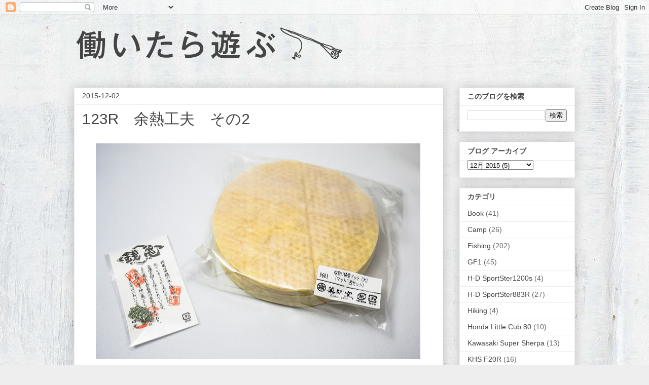

--- FILE ---
content_type: text/html; charset=UTF-8
request_url: https://amagoiwana77.blogspot.com/2015/12/123r2.html
body_size: 13615
content:
<!DOCTYPE html>
<html class='v2' dir='ltr' lang='ja'>
<head>
<link href='https://www.blogger.com/static/v1/widgets/335934321-css_bundle_v2.css' rel='stylesheet' type='text/css'/>
<meta content='width=1100' name='viewport'/>
<meta content='text/html; charset=UTF-8' http-equiv='Content-Type'/>
<meta content='blogger' name='generator'/>
<link href='https://amagoiwana77.blogspot.com/favicon.ico' rel='icon' type='image/x-icon'/>
<link href='http://amagoiwana77.blogspot.com/2015/12/123r2.html' rel='canonical'/>
<link rel="alternate" type="application/atom+xml" title="働いたら遊ぶ - Atom" href="https://amagoiwana77.blogspot.com/feeds/posts/default" />
<link rel="alternate" type="application/rss+xml" title="働いたら遊ぶ - RSS" href="https://amagoiwana77.blogspot.com/feeds/posts/default?alt=rss" />
<link rel="service.post" type="application/atom+xml" title="働いたら遊ぶ - Atom" href="https://www.blogger.com/feeds/8761633827215471105/posts/default" />

<link rel="alternate" type="application/atom+xml" title="働いたら遊ぶ - Atom" href="https://amagoiwana77.blogspot.com/feeds/5888286017418518467/comments/default" />
<!--Can't find substitution for tag [blog.ieCssRetrofitLinks]-->
<link href='https://blogger.googleusercontent.com/img/b/R29vZ2xl/AVvXsEiaSOOUrj3tj4L1kh5Cg8Vn5JgUEb8Bm1i_NDH5tPFTx-OuilXqEexTNwsW1AWyev2CjE_4WcF2-Jnm2LGi1iG9oXtIzq4Vl46cVLfekPTfvcvE1RRllGmmpM8-TdA1LpsH5CSm0gJYfn0/s640/_1020353.jpg' rel='image_src'/>
<meta content='http://amagoiwana77.blogspot.com/2015/12/123r2.html' property='og:url'/>
<meta content='123R　余熱工夫　その2' property='og:title'/>
<meta content='主にアウトドアに関するブログです。キャンプ・焚き火・フライフィッシング・バイクなどなど。' property='og:description'/>
<meta content='https://blogger.googleusercontent.com/img/b/R29vZ2xl/AVvXsEiaSOOUrj3tj4L1kh5Cg8Vn5JgUEb8Bm1i_NDH5tPFTx-OuilXqEexTNwsW1AWyev2CjE_4WcF2-Jnm2LGi1iG9oXtIzq4Vl46cVLfekPTfvcvE1RRllGmmpM8-TdA1LpsH5CSm0gJYfn0/w1200-h630-p-k-no-nu/_1020353.jpg' property='og:image'/>
<title>働いたら遊ぶ: 123R&#12288;余熱工夫&#12288;その2</title>
<style type='text/css'>@font-face{font-family:'Arimo';font-style:normal;font-weight:400;font-display:swap;src:url(//fonts.gstatic.com/s/arimo/v35/P5sMzZCDf9_T_10UxCFuj5-v6dg.woff2)format('woff2');unicode-range:U+0460-052F,U+1C80-1C8A,U+20B4,U+2DE0-2DFF,U+A640-A69F,U+FE2E-FE2F;}@font-face{font-family:'Arimo';font-style:normal;font-weight:400;font-display:swap;src:url(//fonts.gstatic.com/s/arimo/v35/P5sMzZCDf9_T_10dxCFuj5-v6dg.woff2)format('woff2');unicode-range:U+0301,U+0400-045F,U+0490-0491,U+04B0-04B1,U+2116;}@font-face{font-family:'Arimo';font-style:normal;font-weight:400;font-display:swap;src:url(//fonts.gstatic.com/s/arimo/v35/P5sMzZCDf9_T_10VxCFuj5-v6dg.woff2)format('woff2');unicode-range:U+1F00-1FFF;}@font-face{font-family:'Arimo';font-style:normal;font-weight:400;font-display:swap;src:url(//fonts.gstatic.com/s/arimo/v35/P5sMzZCDf9_T_10axCFuj5-v6dg.woff2)format('woff2');unicode-range:U+0370-0377,U+037A-037F,U+0384-038A,U+038C,U+038E-03A1,U+03A3-03FF;}@font-face{font-family:'Arimo';font-style:normal;font-weight:400;font-display:swap;src:url(//fonts.gstatic.com/s/arimo/v35/P5sMzZCDf9_T_10bxCFuj5-v6dg.woff2)format('woff2');unicode-range:U+0307-0308,U+0590-05FF,U+200C-2010,U+20AA,U+25CC,U+FB1D-FB4F;}@font-face{font-family:'Arimo';font-style:normal;font-weight:400;font-display:swap;src:url(//fonts.gstatic.com/s/arimo/v35/P5sMzZCDf9_T_10WxCFuj5-v6dg.woff2)format('woff2');unicode-range:U+0102-0103,U+0110-0111,U+0128-0129,U+0168-0169,U+01A0-01A1,U+01AF-01B0,U+0300-0301,U+0303-0304,U+0308-0309,U+0323,U+0329,U+1EA0-1EF9,U+20AB;}@font-face{font-family:'Arimo';font-style:normal;font-weight:400;font-display:swap;src:url(//fonts.gstatic.com/s/arimo/v35/P5sMzZCDf9_T_10XxCFuj5-v6dg.woff2)format('woff2');unicode-range:U+0100-02BA,U+02BD-02C5,U+02C7-02CC,U+02CE-02D7,U+02DD-02FF,U+0304,U+0308,U+0329,U+1D00-1DBF,U+1E00-1E9F,U+1EF2-1EFF,U+2020,U+20A0-20AB,U+20AD-20C0,U+2113,U+2C60-2C7F,U+A720-A7FF;}@font-face{font-family:'Arimo';font-style:normal;font-weight:400;font-display:swap;src:url(//fonts.gstatic.com/s/arimo/v35/P5sMzZCDf9_T_10ZxCFuj5-v.woff2)format('woff2');unicode-range:U+0000-00FF,U+0131,U+0152-0153,U+02BB-02BC,U+02C6,U+02DA,U+02DC,U+0304,U+0308,U+0329,U+2000-206F,U+20AC,U+2122,U+2191,U+2193,U+2212,U+2215,U+FEFF,U+FFFD;}@font-face{font-family:'Arimo';font-style:normal;font-weight:700;font-display:swap;src:url(//fonts.gstatic.com/s/arimo/v35/P5sMzZCDf9_T_10UxCFuj5-v6dg.woff2)format('woff2');unicode-range:U+0460-052F,U+1C80-1C8A,U+20B4,U+2DE0-2DFF,U+A640-A69F,U+FE2E-FE2F;}@font-face{font-family:'Arimo';font-style:normal;font-weight:700;font-display:swap;src:url(//fonts.gstatic.com/s/arimo/v35/P5sMzZCDf9_T_10dxCFuj5-v6dg.woff2)format('woff2');unicode-range:U+0301,U+0400-045F,U+0490-0491,U+04B0-04B1,U+2116;}@font-face{font-family:'Arimo';font-style:normal;font-weight:700;font-display:swap;src:url(//fonts.gstatic.com/s/arimo/v35/P5sMzZCDf9_T_10VxCFuj5-v6dg.woff2)format('woff2');unicode-range:U+1F00-1FFF;}@font-face{font-family:'Arimo';font-style:normal;font-weight:700;font-display:swap;src:url(//fonts.gstatic.com/s/arimo/v35/P5sMzZCDf9_T_10axCFuj5-v6dg.woff2)format('woff2');unicode-range:U+0370-0377,U+037A-037F,U+0384-038A,U+038C,U+038E-03A1,U+03A3-03FF;}@font-face{font-family:'Arimo';font-style:normal;font-weight:700;font-display:swap;src:url(//fonts.gstatic.com/s/arimo/v35/P5sMzZCDf9_T_10bxCFuj5-v6dg.woff2)format('woff2');unicode-range:U+0307-0308,U+0590-05FF,U+200C-2010,U+20AA,U+25CC,U+FB1D-FB4F;}@font-face{font-family:'Arimo';font-style:normal;font-weight:700;font-display:swap;src:url(//fonts.gstatic.com/s/arimo/v35/P5sMzZCDf9_T_10WxCFuj5-v6dg.woff2)format('woff2');unicode-range:U+0102-0103,U+0110-0111,U+0128-0129,U+0168-0169,U+01A0-01A1,U+01AF-01B0,U+0300-0301,U+0303-0304,U+0308-0309,U+0323,U+0329,U+1EA0-1EF9,U+20AB;}@font-face{font-family:'Arimo';font-style:normal;font-weight:700;font-display:swap;src:url(//fonts.gstatic.com/s/arimo/v35/P5sMzZCDf9_T_10XxCFuj5-v6dg.woff2)format('woff2');unicode-range:U+0100-02BA,U+02BD-02C5,U+02C7-02CC,U+02CE-02D7,U+02DD-02FF,U+0304,U+0308,U+0329,U+1D00-1DBF,U+1E00-1E9F,U+1EF2-1EFF,U+2020,U+20A0-20AB,U+20AD-20C0,U+2113,U+2C60-2C7F,U+A720-A7FF;}@font-face{font-family:'Arimo';font-style:normal;font-weight:700;font-display:swap;src:url(//fonts.gstatic.com/s/arimo/v35/P5sMzZCDf9_T_10ZxCFuj5-v.woff2)format('woff2');unicode-range:U+0000-00FF,U+0131,U+0152-0153,U+02BB-02BC,U+02C6,U+02DA,U+02DC,U+0304,U+0308,U+0329,U+2000-206F,U+20AC,U+2122,U+2191,U+2193,U+2212,U+2215,U+FEFF,U+FFFD;}</style>
<style id='page-skin-1' type='text/css'><!--
/*
-----------------------------------------------
Blogger Template Style
Name:     Awesome Inc.
Designer: Tina Chen
URL:      tinachen.org
----------------------------------------------- */
/* Content
----------------------------------------------- */
body {
font: normal normal 18px Arimo;
color: #444444;
background: #eeeeee url(//4.bp.blogspot.com/-3gJOwQLGngQ/VskmciVORSI/AAAAAAAAb_Q/SbQw2rkllBk/s0-r/199.jpg) repeat scroll top center;
}
html body .content-outer {
min-width: 0;
max-width: 100%;
width: 100%;
}
a:link {
text-decoration: none;
color: #46959c;
}
a:visited {
text-decoration: none;
color: #777777;
}
a:hover {
text-decoration: underline;
color: #37cd8c;
}
.body-fauxcolumn-outer .cap-top {
position: absolute;
z-index: 1;
height: 276px;
width: 100%;
background: transparent none repeat-x scroll top left;
_background-image: none;
}
/* Columns
----------------------------------------------- */
.content-inner {
padding: 0;
}
.header-inner .section {
margin: 0 16px;
}
.tabs-inner .section {
margin: 0 16px;
}
.main-inner {
padding-top: 30px;
}
.main-inner .column-center-inner,
.main-inner .column-left-inner,
.main-inner .column-right-inner {
padding: 0 5px;
}
*+html body .main-inner .column-center-inner {
margin-top: -30px;
}
#layout .main-inner .column-center-inner {
margin-top: 0;
}
/* Header
----------------------------------------------- */
.header-outer {
margin: 0 0 0 0;
background: transparent none repeat scroll 0 0;
}
.Header h1 {
font: normal bold 40px Arimo;
color: #444444;
text-shadow: 0 0 -1px #000000;
}
.Header h1 a {
color: #444444;
}
.Header .description {
font: normal normal 14px Arial, Tahoma, Helvetica, FreeSans, sans-serif;
color: #444444;
}
.header-inner .Header .titlewrapper,
.header-inner .Header .descriptionwrapper {
padding-left: 0;
padding-right: 0;
margin-bottom: 0;
}
.header-inner .Header .titlewrapper {
padding-top: 22px;
}
/* Tabs
----------------------------------------------- */
.tabs-outer {
overflow: hidden;
position: relative;
background: #eeeeee url(//www.blogblog.com/1kt/awesomeinc/tabs_gradient_light.png) repeat scroll 0 0;
}
#layout .tabs-outer {
overflow: visible;
}
.tabs-cap-top, .tabs-cap-bottom {
position: absolute;
width: 100%;
border-top: 1px solid #999999;
}
.tabs-cap-bottom {
bottom: 0;
}
.tabs-inner .widget li a {
display: inline-block;
margin: 0;
padding: .6em 1.5em;
font: normal bold 14px Arial, Tahoma, Helvetica, FreeSans, sans-serif;
color: #444444;
border-top: 1px solid #999999;
border-bottom: 1px solid #999999;
border-left: 1px solid #999999;
height: 16px;
line-height: 16px;
}
.tabs-inner .widget li:last-child a {
border-right: 1px solid #999999;
}
.tabs-inner .widget li.selected a, .tabs-inner .widget li a:hover {
background: #666666 url(//www.blogblog.com/1kt/awesomeinc/tabs_gradient_light.png) repeat-x scroll 0 -100px;
color: #ffffff;
}
/* Headings
----------------------------------------------- */
h2 {
font: normal bold 14px Arial, Tahoma, Helvetica, FreeSans, sans-serif;
color: #444444;
}
/* Widgets
----------------------------------------------- */
.main-inner .section {
margin: 0 27px;
padding: 0;
}
.main-inner .column-left-outer,
.main-inner .column-right-outer {
margin-top: 0;
}
#layout .main-inner .column-left-outer,
#layout .main-inner .column-right-outer {
margin-top: 0;
}
.main-inner .column-left-inner,
.main-inner .column-right-inner {
background: transparent none repeat 0 0;
-moz-box-shadow: 0 0 0 rgba(0, 0, 0, .2);
-webkit-box-shadow: 0 0 0 rgba(0, 0, 0, .2);
-goog-ms-box-shadow: 0 0 0 rgba(0, 0, 0, .2);
box-shadow: 0 0 0 rgba(0, 0, 0, .2);
-moz-border-radius: 0;
-webkit-border-radius: 0;
-goog-ms-border-radius: 0;
border-radius: 0;
}
#layout .main-inner .column-left-inner,
#layout .main-inner .column-right-inner {
margin-top: 0;
}
.sidebar .widget {
font: normal normal 14px Arial, Tahoma, Helvetica, FreeSans, sans-serif;
color: #444444;
}
.sidebar .widget a:link {
color: #444444;
}
.sidebar .widget a:visited {
color: #999999;
}
.sidebar .widget a:hover {
color: #444444;
}
.sidebar .widget h2 {
text-shadow: 0 0 -1px #000000;
}
.main-inner .widget {
background-color: #ffffff;
border: 1px solid #eeeeee;
padding: 0 15px 15px;
margin: 20px -16px;
-moz-box-shadow: 0 0 20px rgba(0, 0, 0, .2);
-webkit-box-shadow: 0 0 20px rgba(0, 0, 0, .2);
-goog-ms-box-shadow: 0 0 20px rgba(0, 0, 0, .2);
box-shadow: 0 0 20px rgba(0, 0, 0, .2);
-moz-border-radius: 0;
-webkit-border-radius: 0;
-goog-ms-border-radius: 0;
border-radius: 0;
}
.main-inner .widget h2 {
margin: 0 -15px;
padding: .6em 15px .5em;
border-bottom: 1px solid transparent;
}
.footer-inner .widget h2 {
padding: 0 0 .4em;
border-bottom: 1px solid transparent;
}
.main-inner .widget h2 + div, .footer-inner .widget h2 + div {
border-top: 1px solid #eeeeee;
padding-top: 8px;
}
.main-inner .widget .widget-content {
margin: 0 -15px;
padding: 7px 15px 0;
}
.main-inner .widget ul, .main-inner .widget #ArchiveList ul.flat {
margin: -8px -15px 0;
padding: 0;
list-style: none;
}
.main-inner .widget #ArchiveList {
margin: -8px 0 0;
}
.main-inner .widget ul li, .main-inner .widget #ArchiveList ul.flat li {
padding: .5em 15px;
text-indent: 0;
color: #666666;
border-top: 1px solid #eeeeee;
border-bottom: 1px solid transparent;
}
.main-inner .widget #ArchiveList ul li {
padding-top: .25em;
padding-bottom: .25em;
}
.main-inner .widget ul li:first-child, .main-inner .widget #ArchiveList ul.flat li:first-child {
border-top: none;
}
.main-inner .widget ul li:last-child, .main-inner .widget #ArchiveList ul.flat li:last-child {
border-bottom: none;
}
.post-body {
position: relative;
}
.main-inner .widget .post-body ul {
padding: 0 2.5em;
margin: .5em 0;
list-style: disc;
}
.main-inner .widget .post-body ul li {
padding: 0.25em 0;
margin-bottom: .25em;
color: #444444;
border: none;
}
.footer-inner .widget ul {
padding: 0;
list-style: none;
}
.widget .zippy {
color: #666666;
}
/* Posts
----------------------------------------------- */
body .main-inner .Blog {
padding: 0;
margin-bottom: 1em;
background-color: transparent;
border: none;
-moz-box-shadow: 0 0 0 rgba(0, 0, 0, 0);
-webkit-box-shadow: 0 0 0 rgba(0, 0, 0, 0);
-goog-ms-box-shadow: 0 0 0 rgba(0, 0, 0, 0);
box-shadow: 0 0 0 rgba(0, 0, 0, 0);
}
.main-inner .section:last-child .Blog:last-child {
padding: 0;
margin-bottom: 1em;
}
.main-inner .widget h2.date-header {
margin: 0 -15px 1px;
padding: 0 0 0 0;
font: normal normal 14px Arial, Tahoma, Helvetica, FreeSans, sans-serif;
color: #444444;
background: transparent none no-repeat scroll top left;
border-top: 0 solid #eeeeee;
border-bottom: 1px solid transparent;
-moz-border-radius-topleft: 0;
-moz-border-radius-topright: 0;
-webkit-border-top-left-radius: 0;
-webkit-border-top-right-radius: 0;
border-top-left-radius: 0;
border-top-right-radius: 0;
position: static;
bottom: 100%;
right: 15px;
text-shadow: 0 0 -1px #000000;
}
.main-inner .widget h2.date-header span {
font: normal normal 14px Arial, Tahoma, Helvetica, FreeSans, sans-serif;
display: block;
padding: .5em 15px;
border-left: 0 solid #eeeeee;
border-right: 0 solid #eeeeee;
}
.date-outer {
position: relative;
margin: 30px 0 20px;
padding: 0 15px;
background-color: #ffffff;
border: 1px solid #eeeeee;
-moz-box-shadow: 0 0 20px rgba(0, 0, 0, .2);
-webkit-box-shadow: 0 0 20px rgba(0, 0, 0, .2);
-goog-ms-box-shadow: 0 0 20px rgba(0, 0, 0, .2);
box-shadow: 0 0 20px rgba(0, 0, 0, .2);
-moz-border-radius: 0;
-webkit-border-radius: 0;
-goog-ms-border-radius: 0;
border-radius: 0;
}
.date-outer:first-child {
margin-top: 0;
}
.date-outer:last-child {
margin-bottom: 20px;
-moz-border-radius-bottomleft: 0;
-moz-border-radius-bottomright: 0;
-webkit-border-bottom-left-radius: 0;
-webkit-border-bottom-right-radius: 0;
-goog-ms-border-bottom-left-radius: 0;
-goog-ms-border-bottom-right-radius: 0;
border-bottom-left-radius: 0;
border-bottom-right-radius: 0;
}
.date-posts {
margin: 0 -15px;
padding: 0 15px;
clear: both;
}
.post-outer, .inline-ad {
border-top: 1px solid #eeeeee;
margin: 0 -15px;
padding: 15px 15px;
}
.post-outer {
padding-bottom: 10px;
}
.post-outer:first-child {
padding-top: 0;
border-top: none;
}
.post-outer:last-child, .inline-ad:last-child {
border-bottom: none;
}
.post-body {
position: relative;
}
.post-body img {
padding: 8px;
background: transparent;
border: 1px solid transparent;
-moz-box-shadow: 0 0 0 rgba(0, 0, 0, .2);
-webkit-box-shadow: 0 0 0 rgba(0, 0, 0, .2);
box-shadow: 0 0 0 rgba(0, 0, 0, .2);
-moz-border-radius: 0;
-webkit-border-radius: 0;
border-radius: 0;
}
h3.post-title, h4 {
font: normal normal 30px Arimo;
color: #444444;
}
h3.post-title a {
font: normal normal 30px Arimo;
color: #444444;
}
h3.post-title a:hover {
color: #37cd8c;
text-decoration: underline;
}
.post-header {
margin: 0 0 1em;
}
.post-body {
line-height: 1.4;
}
.post-outer h2 {
color: #444444;
}
.post-footer {
margin: 1.5em 0 0;
}
#blog-pager {
padding: 15px;
font-size: 120%;
background-color: #ffffff;
border: 1px solid #eeeeee;
-moz-box-shadow: 0 0 20px rgba(0, 0, 0, .2);
-webkit-box-shadow: 0 0 20px rgba(0, 0, 0, .2);
-goog-ms-box-shadow: 0 0 20px rgba(0, 0, 0, .2);
box-shadow: 0 0 20px rgba(0, 0, 0, .2);
-moz-border-radius: 0;
-webkit-border-radius: 0;
-goog-ms-border-radius: 0;
border-radius: 0;
-moz-border-radius-topleft: 0;
-moz-border-radius-topright: 0;
-webkit-border-top-left-radius: 0;
-webkit-border-top-right-radius: 0;
-goog-ms-border-top-left-radius: 0;
-goog-ms-border-top-right-radius: 0;
border-top-left-radius: 0;
border-top-right-radius-topright: 0;
margin-top: 1em;
}
.blog-feeds, .post-feeds {
margin: 1em 0;
text-align: center;
color: #444444;
}
.blog-feeds a, .post-feeds a {
color: #3778cd;
}
.blog-feeds a:visited, .post-feeds a:visited {
color: #4d469c;
}
.blog-feeds a:hover, .post-feeds a:hover {
color: #3778cd;
}
.post-outer .comments {
margin-top: 2em;
}
/* Comments
----------------------------------------------- */
.comments .comments-content .icon.blog-author {
background-repeat: no-repeat;
background-image: url([data-uri]);
}
.comments .comments-content .loadmore a {
border-top: 1px solid #999999;
border-bottom: 1px solid #999999;
}
.comments .continue {
border-top: 2px solid #999999;
}
/* Footer
----------------------------------------------- */
.footer-outer {
margin: -20px 0 -1px;
padding: 20px 0 0;
color: #444444;
overflow: hidden;
}
.footer-fauxborder-left {
border-top: 1px solid #eeeeee;
background: #ffffff none repeat scroll 0 0;
-moz-box-shadow: 0 0 20px rgba(0, 0, 0, .2);
-webkit-box-shadow: 0 0 20px rgba(0, 0, 0, .2);
-goog-ms-box-shadow: 0 0 20px rgba(0, 0, 0, .2);
box-shadow: 0 0 20px rgba(0, 0, 0, .2);
margin: 0 -20px;
}
/* Mobile
----------------------------------------------- */
body.mobile {
background-size: auto;
}
.mobile .body-fauxcolumn-outer {
background: transparent none repeat scroll top left;
}
*+html body.mobile .main-inner .column-center-inner {
margin-top: 0;
}
.mobile .main-inner .widget {
padding: 0 0 15px;
}
.mobile .main-inner .widget h2 + div,
.mobile .footer-inner .widget h2 + div {
border-top: none;
padding-top: 0;
}
.mobile .footer-inner .widget h2 {
padding: 0.5em 0;
border-bottom: none;
}
.mobile .main-inner .widget .widget-content {
margin: 0;
padding: 7px 0 0;
}
.mobile .main-inner .widget ul,
.mobile .main-inner .widget #ArchiveList ul.flat {
margin: 0 -15px 0;
}
.mobile .main-inner .widget h2.date-header {
right: 0;
}
.mobile .date-header span {
padding: 0.4em 0;
}
.mobile .date-outer:first-child {
margin-bottom: 0;
border: 1px solid #eeeeee;
-moz-border-radius-topleft: 0;
-moz-border-radius-topright: 0;
-webkit-border-top-left-radius: 0;
-webkit-border-top-right-radius: 0;
-goog-ms-border-top-left-radius: 0;
-goog-ms-border-top-right-radius: 0;
border-top-left-radius: 0;
border-top-right-radius: 0;
}
.mobile .date-outer {
border-color: #eeeeee;
border-width: 0 1px 1px;
}
.mobile .date-outer:last-child {
margin-bottom: 0;
}
.mobile .main-inner {
padding: 0;
}
.mobile .header-inner .section {
margin: 0;
}
.mobile .post-outer, .mobile .inline-ad {
padding: 5px 0;
}
.mobile .tabs-inner .section {
margin: 0 10px;
}
.mobile .main-inner .widget h2 {
margin: 0;
padding: 0;
}
.mobile .main-inner .widget h2.date-header span {
padding: 0;
}
.mobile .main-inner .widget .widget-content {
margin: 0;
padding: 7px 0 0;
}
.mobile #blog-pager {
border: 1px solid transparent;
background: #ffffff none repeat scroll 0 0;
}
.mobile .main-inner .column-left-inner,
.mobile .main-inner .column-right-inner {
background: transparent none repeat 0 0;
-moz-box-shadow: none;
-webkit-box-shadow: none;
-goog-ms-box-shadow: none;
box-shadow: none;
}
.mobile .date-posts {
margin: 0;
padding: 0;
}
.mobile .footer-fauxborder-left {
margin: 0;
border-top: inherit;
}
.mobile .main-inner .section:last-child .Blog:last-child {
margin-bottom: 0;
}
.mobile-index-contents {
color: #444444;
}
.mobile .mobile-link-button {
background: #46959c url(//www.blogblog.com/1kt/awesomeinc/tabs_gradient_light.png) repeat scroll 0 0;
}
.mobile-link-button a:link, .mobile-link-button a:visited {
color: #ffffff;
}
.mobile .tabs-inner .PageList .widget-content {
background: transparent;
border-top: 1px solid;
border-color: #999999;
color: #444444;
}
.mobile .tabs-inner .PageList .widget-content .pagelist-arrow {
border-left: 1px solid #999999;
}

--></style>
<style id='template-skin-1' type='text/css'><!--
body {
min-width: 1020px;
}
.content-outer, .content-fauxcolumn-outer, .region-inner {
min-width: 1020px;
max-width: 1020px;
_width: 1020px;
}
.main-inner .columns {
padding-left: 0px;
padding-right: 260px;
}
.main-inner .fauxcolumn-center-outer {
left: 0px;
right: 260px;
/* IE6 does not respect left and right together */
_width: expression(this.parentNode.offsetWidth -
parseInt("0px") -
parseInt("260px") + 'px');
}
.main-inner .fauxcolumn-left-outer {
width: 0px;
}
.main-inner .fauxcolumn-right-outer {
width: 260px;
}
.main-inner .column-left-outer {
width: 0px;
right: 100%;
margin-left: -0px;
}
.main-inner .column-right-outer {
width: 260px;
margin-right: -260px;
}
#layout {
min-width: 0;
}
#layout .content-outer {
min-width: 0;
width: 800px;
}
#layout .region-inner {
min-width: 0;
width: auto;
}
body#layout div.add_widget {
padding: 8px;
}
body#layout div.add_widget a {
margin-left: 32px;
}
--></style>
<style>
    body {background-image:url(\/\/4.bp.blogspot.com\/-3gJOwQLGngQ\/VskmciVORSI\/AAAAAAAAb_Q\/SbQw2rkllBk\/s0-r\/199.jpg);}
    
@media (max-width: 200px) { body {background-image:url(\/\/4.bp.blogspot.com\/-3gJOwQLGngQ\/VskmciVORSI\/AAAAAAAAb_Q\/SbQw2rkllBk\/w200\/199.jpg);}}
@media (max-width: 400px) and (min-width: 201px) { body {background-image:url(\/\/4.bp.blogspot.com\/-3gJOwQLGngQ\/VskmciVORSI\/AAAAAAAAb_Q\/SbQw2rkllBk\/w400\/199.jpg);}}
@media (max-width: 800px) and (min-width: 401px) { body {background-image:url(\/\/4.bp.blogspot.com\/-3gJOwQLGngQ\/VskmciVORSI\/AAAAAAAAb_Q\/SbQw2rkllBk\/w800\/199.jpg);}}
@media (max-width: 1200px) and (min-width: 801px) { body {background-image:url(\/\/4.bp.blogspot.com\/-3gJOwQLGngQ\/VskmciVORSI\/AAAAAAAAb_Q\/SbQw2rkllBk\/w1200\/199.jpg);}}
/* Last tag covers anything over one higher than the previous max-size cap. */
@media (min-width: 1201px) { body {background-image:url(\/\/4.bp.blogspot.com\/-3gJOwQLGngQ\/VskmciVORSI\/AAAAAAAAb_Q\/SbQw2rkllBk\/w1600\/199.jpg);}}
  </style>
<link href='https://www.blogger.com/dyn-css/authorization.css?targetBlogID=8761633827215471105&amp;zx=9d330948-9ac4-4684-a5a3-f6f365da9146' media='none' onload='if(media!=&#39;all&#39;)media=&#39;all&#39;' rel='stylesheet'/><noscript><link href='https://www.blogger.com/dyn-css/authorization.css?targetBlogID=8761633827215471105&amp;zx=9d330948-9ac4-4684-a5a3-f6f365da9146' rel='stylesheet'/></noscript>
<meta name='google-adsense-platform-account' content='ca-host-pub-1556223355139109'/>
<meta name='google-adsense-platform-domain' content='blogspot.com'/>

<!-- data-ad-client=ca-pub-5683760887711995 -->

</head>
<body class='loading variant-light'>
<div class='navbar section' id='navbar' name='Navbar'><div class='widget Navbar' data-version='1' id='Navbar1'><script type="text/javascript">
    function setAttributeOnload(object, attribute, val) {
      if(window.addEventListener) {
        window.addEventListener('load',
          function(){ object[attribute] = val; }, false);
      } else {
        window.attachEvent('onload', function(){ object[attribute] = val; });
      }
    }
  </script>
<div id="navbar-iframe-container"></div>
<script type="text/javascript" src="https://apis.google.com/js/platform.js"></script>
<script type="text/javascript">
      gapi.load("gapi.iframes:gapi.iframes.style.bubble", function() {
        if (gapi.iframes && gapi.iframes.getContext) {
          gapi.iframes.getContext().openChild({
              url: 'https://www.blogger.com/navbar/8761633827215471105?po\x3d5888286017418518467\x26origin\x3dhttps://amagoiwana77.blogspot.com',
              where: document.getElementById("navbar-iframe-container"),
              id: "navbar-iframe"
          });
        }
      });
    </script><script type="text/javascript">
(function() {
var script = document.createElement('script');
script.type = 'text/javascript';
script.src = '//pagead2.googlesyndication.com/pagead/js/google_top_exp.js';
var head = document.getElementsByTagName('head')[0];
if (head) {
head.appendChild(script);
}})();
</script>
</div></div>
<div class='body-fauxcolumns'>
<div class='fauxcolumn-outer body-fauxcolumn-outer'>
<div class='cap-top'>
<div class='cap-left'></div>
<div class='cap-right'></div>
</div>
<div class='fauxborder-left'>
<div class='fauxborder-right'></div>
<div class='fauxcolumn-inner'>
</div>
</div>
<div class='cap-bottom'>
<div class='cap-left'></div>
<div class='cap-right'></div>
</div>
</div>
</div>
<div class='content'>
<div class='content-fauxcolumns'>
<div class='fauxcolumn-outer content-fauxcolumn-outer'>
<div class='cap-top'>
<div class='cap-left'></div>
<div class='cap-right'></div>
</div>
<div class='fauxborder-left'>
<div class='fauxborder-right'></div>
<div class='fauxcolumn-inner'>
</div>
</div>
<div class='cap-bottom'>
<div class='cap-left'></div>
<div class='cap-right'></div>
</div>
</div>
</div>
<div class='content-outer'>
<div class='content-cap-top cap-top'>
<div class='cap-left'></div>
<div class='cap-right'></div>
</div>
<div class='fauxborder-left content-fauxborder-left'>
<div class='fauxborder-right content-fauxborder-right'></div>
<div class='content-inner'>
<header>
<div class='header-outer'>
<div class='header-cap-top cap-top'>
<div class='cap-left'></div>
<div class='cap-right'></div>
</div>
<div class='fauxborder-left header-fauxborder-left'>
<div class='fauxborder-right header-fauxborder-right'></div>
<div class='region-inner header-inner'>
<div class='header section' id='header' name='ヘッダー'><div class='widget Header' data-version='1' id='Header1'>
<div id='header-inner'>
<a href='https://amagoiwana77.blogspot.com/' style='display: block'>
<img alt='働いたら遊ぶ' height='113px; ' id='Header1_headerimg' src='https://blogger.googleusercontent.com/img/b/R29vZ2xl/AVvXsEgUygP0wWNNLmaMMwnwwDV5pV_qtdIW7PJLNFDiIv8nrCbNV9_dofCYeIYfAM8_1NHbU15C7FoU12tB18gbrzBuvAF411vceQSeYjrmIMlVN2SsSN1go-1bcZyLP1oqMdO3fGSe1nIl980/s1600-r/%25E3%2582%25BF%25E3%2582%25A4%25E3%2583%2588%25E3%2583%25AB.gif' style='display: block' width='530px; '/>
</a>
</div>
</div></div>
</div>
</div>
<div class='header-cap-bottom cap-bottom'>
<div class='cap-left'></div>
<div class='cap-right'></div>
</div>
</div>
</header>
<div class='tabs-outer'>
<div class='tabs-cap-top cap-top'>
<div class='cap-left'></div>
<div class='cap-right'></div>
</div>
<div class='fauxborder-left tabs-fauxborder-left'>
<div class='fauxborder-right tabs-fauxborder-right'></div>
<div class='region-inner tabs-inner'>
<div class='tabs no-items section' id='crosscol' name='Cross-Column'></div>
<div class='tabs no-items section' id='crosscol-overflow' name='Cross-Column 2'></div>
</div>
</div>
<div class='tabs-cap-bottom cap-bottom'>
<div class='cap-left'></div>
<div class='cap-right'></div>
</div>
</div>
<div class='main-outer'>
<div class='main-cap-top cap-top'>
<div class='cap-left'></div>
<div class='cap-right'></div>
</div>
<div class='fauxborder-left main-fauxborder-left'>
<div class='fauxborder-right main-fauxborder-right'></div>
<div class='region-inner main-inner'>
<div class='columns fauxcolumns'>
<div class='fauxcolumn-outer fauxcolumn-center-outer'>
<div class='cap-top'>
<div class='cap-left'></div>
<div class='cap-right'></div>
</div>
<div class='fauxborder-left'>
<div class='fauxborder-right'></div>
<div class='fauxcolumn-inner'>
</div>
</div>
<div class='cap-bottom'>
<div class='cap-left'></div>
<div class='cap-right'></div>
</div>
</div>
<div class='fauxcolumn-outer fauxcolumn-left-outer'>
<div class='cap-top'>
<div class='cap-left'></div>
<div class='cap-right'></div>
</div>
<div class='fauxborder-left'>
<div class='fauxborder-right'></div>
<div class='fauxcolumn-inner'>
</div>
</div>
<div class='cap-bottom'>
<div class='cap-left'></div>
<div class='cap-right'></div>
</div>
</div>
<div class='fauxcolumn-outer fauxcolumn-right-outer'>
<div class='cap-top'>
<div class='cap-left'></div>
<div class='cap-right'></div>
</div>
<div class='fauxborder-left'>
<div class='fauxborder-right'></div>
<div class='fauxcolumn-inner'>
</div>
</div>
<div class='cap-bottom'>
<div class='cap-left'></div>
<div class='cap-right'></div>
</div>
</div>
<!-- corrects IE6 width calculation -->
<div class='columns-inner'>
<div class='column-center-outer'>
<div class='column-center-inner'>
<div class='main section' id='main' name='メイン'><div class='widget Blog' data-version='1' id='Blog1'>
<div class='blog-posts hfeed'>

          <div class="date-outer">
        
<h2 class='date-header'><span>2015-12-02</span></h2>

          <div class="date-posts">
        
<div class='post-outer'>
<div class='post hentry uncustomized-post-template' itemprop='blogPost' itemscope='itemscope' itemtype='http://schema.org/BlogPosting'>
<meta content='https://blogger.googleusercontent.com/img/b/R29vZ2xl/AVvXsEiaSOOUrj3tj4L1kh5Cg8Vn5JgUEb8Bm1i_NDH5tPFTx-OuilXqEexTNwsW1AWyev2CjE_4WcF2-Jnm2LGi1iG9oXtIzq4Vl46cVLfekPTfvcvE1RRllGmmpM8-TdA1LpsH5CSm0gJYfn0/s640/_1020353.jpg' itemprop='image_url'/>
<meta content='8761633827215471105' itemprop='blogId'/>
<meta content='5888286017418518467' itemprop='postId'/>
<a name='5888286017418518467'></a>
<h3 class='post-title entry-title' itemprop='name'>
123R&#12288;余熱工夫&#12288;その2
</h3>
<div class='post-header'>
<div class='post-header-line-1'></div>
</div>
<div class='post-body entry-content' id='post-body-5888286017418518467' itemprop='description articleBody'>
<div class="separator" style="clear: both; text-align: left;">
<a href="https://blogger.googleusercontent.com/img/b/R29vZ2xl/AVvXsEiaSOOUrj3tj4L1kh5Cg8Vn5JgUEb8Bm1i_NDH5tPFTx-OuilXqEexTNwsW1AWyev2CjE_4WcF2-Jnm2LGi1iG9oXtIzq4Vl46cVLfekPTfvcvE1RRllGmmpM8-TdA1LpsH5CSm0gJYfn0/s1600/_1020353.jpg" imageanchor="1" style="margin-left: 1em; margin-right: 1em;"><img border="0" height="426" src="https://blogger.googleusercontent.com/img/b/R29vZ2xl/AVvXsEiaSOOUrj3tj4L1kh5Cg8Vn5JgUEb8Bm1i_NDH5tPFTx-OuilXqEexTNwsW1AWyev2CjE_4WcF2-Jnm2LGi1iG9oXtIzq4Vl46cVLfekPTfvcvE1RRllGmmpM8-TdA1LpsH5CSm0gJYfn0/s640/_1020353.jpg" width="640" /></a></div>
<br />
スベア123Rのプレヒートに<a href="http://amagoiwana77.blogspot.jp/2015/10/123r.html">カーボンフェルト</a>を使ったのですが&#12289;細い繊維がボロボロと取れてくるし盛大にススが出る&#12290;<br />
ほかに使えそうなものが無いかと思いついたのが&#12289;蚊取り線香用のマット&#12290;<br />
<a href="http://item.rakuten.co.jp/setomono/nky9601/">3枚入り</a>で432円&#12290;&#65288;銭亀のおまけ付き&#65289;<br />
<br />
<br />
<a name="more"></a><br /><br />
<div class="separator" style="clear: both; text-align: left;">
<a href="https://blogger.googleusercontent.com/img/b/R29vZ2xl/AVvXsEg_FJur6w1EHUhRfwlqNZjQhLLK4bvuzB3Vkdet9fRzi-WP0UjGoZjVb2LVeKuuqCdbXGuL4DPgLURSDeOXwJbp-sa8gdCMe1Bi_JlXjm1KldRMNz23-mkrwFcIu6l-WbXl7jWJljLBo1I/s1600/_1020354.jpg" imageanchor="1" style="margin-left: 1em; margin-right: 1em;"><img border="0" height="426" src="https://blogger.googleusercontent.com/img/b/R29vZ2xl/AVvXsEg_FJur6w1EHUhRfwlqNZjQhLLK4bvuzB3Vkdet9fRzi-WP0UjGoZjVb2LVeKuuqCdbXGuL4DPgLURSDeOXwJbp-sa8gdCMe1Bi_JlXjm1KldRMNz23-mkrwFcIu6l-WbXl7jWJljLBo1I/s640/_1020354.jpg" width="640" /></a></div>
<br />
かなりの厚みなので&#12289;カッターで2mmほどにカット&#12290;<br />
ハサミで丸く切り抜いて&#12539;&#12539;&#12539;<br />
<br />
<br />
<div class="separator" style="clear: both; text-align: left;">
<a href="https://blogger.googleusercontent.com/img/b/R29vZ2xl/AVvXsEgHSEU9d7omJh9xktEUNqbcj8Op0DYtcJMN_t_n25vcY-Etdsp-Oyx-VyXkrPIcX87gp2EcTPpyE7rKQOCLs-HChWW2YKHMpe5TufmvjGfUx679l06rrKQTI-dVtgrBmrNLP018UzTEg1s/s1600/_1020355.jpg" imageanchor="1" style="margin-left: 1em; margin-right: 1em;"><img border="0" height="426" src="https://blogger.googleusercontent.com/img/b/R29vZ2xl/AVvXsEgHSEU9d7omJh9xktEUNqbcj8Op0DYtcJMN_t_n25vcY-Etdsp-Oyx-VyXkrPIcX87gp2EcTPpyE7rKQOCLs-HChWW2YKHMpe5TufmvjGfUx679l06rrKQTI-dVtgrBmrNLP018UzTEg1s/s640/_1020355.jpg" width="640" /></a></div>
<br />
本体に装着&#12290;<br />
<br />
なんとなく不安だったので&#12289;屋外で試します&#12290;<br />
<br />
<br />
<div class="separator" style="clear: both; text-align: left;">
<a href="https://blogger.googleusercontent.com/img/b/R29vZ2xl/AVvXsEhJl8jeWcSqj2LG_PUaqUzPh8LkZY3Ra9KjjvTEOplsgOBHyabrccplrKjq-93G_YrL3ydmjd42_JQ5Z-R7G-lLt_aTtHjyQ7N0aRwn8tnfpFa1yplDBbAhgnB7b88QKRdWr-k3yFgDYeE/s1600/_1020359.jpg" imageanchor="1" style="margin-left: 1em; margin-right: 1em;"><img border="0" height="426" src="https://blogger.googleusercontent.com/img/b/R29vZ2xl/AVvXsEhJl8jeWcSqj2LG_PUaqUzPh8LkZY3Ra9KjjvTEOplsgOBHyabrccplrKjq-93G_YrL3ydmjd42_JQ5Z-R7G-lLt_aTtHjyQ7N0aRwn8tnfpFa1yplDBbAhgnB7b88QKRdWr-k3yFgDYeE/s640/_1020359.jpg" width="640" /></a></div>
<br />
スポイトでガソリンをマットに垂らして点火&#12290;<br />
すると着火と同時に黄色味がかったマットが&#12289;あっというまに白く変色してきました&#12290;<br />
<br />
<br />
<div class="separator" style="clear: both; text-align: left;">
<a href="https://blogger.googleusercontent.com/img/b/R29vZ2xl/AVvXsEhrHyoDic6hyphenhyphen9_2oK5a8330aPb5KjgCFLuHMHFnulJvu8LhEKsQI-AV6ScAYlKN0r2Z7MXdCKhyc9b1N5H8FZ4o_GBCbusj6RZs5_CCD0PQfm1tbL__LNLfMrcZdyQs8JWAmJYkIJqMThY/s1600/_1020356.jpg" imageanchor="1" style="margin-left: 1em; margin-right: 1em;"><img border="0" height="426" src="https://blogger.googleusercontent.com/img/b/R29vZ2xl/AVvXsEhrHyoDic6hyphenhyphen9_2oK5a8330aPb5KjgCFLuHMHFnulJvu8LhEKsQI-AV6ScAYlKN0r2Z7MXdCKhyc9b1N5H8FZ4o_GBCbusj6RZs5_CCD0PQfm1tbL__LNLfMrcZdyQs8JWAmJYkIJqMThY/s640/_1020356.jpg" width="640" /></a></div>
<br />
気温は13度で微風&#12290;<br />
メラメラ燃える炎&#12290;<br />
カーボンに比べてススが少ないような気がします&#12290;<br />
<br />
<br />
<div class="separator" style="clear: both; text-align: left;">
<a href="https://blogger.googleusercontent.com/img/b/R29vZ2xl/AVvXsEhqXeKsYiOl1VeOAZuNPzs2FFJsRltDVmL3MZsA4wWQgBOzvvAlRb5FwgAjDPCO6lDxplC0u3JjTNeWxoZpH_uT_gUZM7K-bag21opWP23O-8Rk96emF6ScM9mFqY79WzZefMurxxq5m7Q/s1600/_1020362.jpg" imageanchor="1" style="margin-left: 1em; margin-right: 1em;"><img border="0" height="460" src="https://blogger.googleusercontent.com/img/b/R29vZ2xl/AVvXsEhqXeKsYiOl1VeOAZuNPzs2FFJsRltDVmL3MZsA4wWQgBOzvvAlRb5FwgAjDPCO6lDxplC0u3JjTNeWxoZpH_uT_gUZM7K-bag21opWP23O-8Rk96emF6ScM9mFqY79WzZefMurxxq5m7Q/s640/_1020362.jpg" width="640" /></a></div>
<div class="separator" style="clear: both; text-align: left;">
<br /></div>
<br />
マット上半分が白く変色して固くなりました&#12290;<br />
だけど&#12289;下半分はそれほど変化なし&#12290;<br />
<br />
<br />
<div class="separator" style="clear: both; text-align: left;">
<a href="https://blogger.googleusercontent.com/img/b/R29vZ2xl/AVvXsEjkb3ctJibsRUmvt_8l1gB18UOmiDqddFHjpGgWFi8X1mMC9GqqPJi8o-WGxeFJ7T86rwbzN-TbXyxz6RqQWHwxgGFvSo7h962a4NvKTVeeprEOrynIDAVePWrIoXhlIhKO9iHTwX0Drdo/s1600/_1020362+%25281%2529.jpg" imageanchor="1" style="margin-left: 1em; margin-right: 1em;"><img border="0" height="428" src="https://blogger.googleusercontent.com/img/b/R29vZ2xl/AVvXsEjkb3ctJibsRUmvt_8l1gB18UOmiDqddFHjpGgWFi8X1mMC9GqqPJi8o-WGxeFJ7T86rwbzN-TbXyxz6RqQWHwxgGFvSo7h962a4NvKTVeeprEOrynIDAVePWrIoXhlIhKO9iHTwX0Drdo/s640/_1020362+%25281%2529.jpg" width="640" /></a></div>
<br />
マットを剥がしてみると何層にも貼り合わせているようで&#12289;一面だけ白く柔らかな層がありました&#12290;<br />
これが燃えたのかな&#65311;<br />
原因はわかりませんが&#12289;ススは少なくなったとはいえ吸いたく無いものではあります&#12290;<br />
やっぱり&#12289;不燃繊維に染み込ませるプレヒートは諦めよう&#12539;&#12539;&#12539;&#12290;<br />
<br />
<br />
<br />
<div style='clear: both;'></div>
</div>
<div class='post-footer'>
<div class='post-footer-line post-footer-line-1'>
<span class='post-author vcard'>
</span>
<span class='post-timestamp'>
</span>
<span class='post-comment-link'>
</span>
<span class='post-icons'>
</span>
<div class='post-share-buttons goog-inline-block'>
<a class='goog-inline-block share-button sb-email' href='https://www.blogger.com/share-post.g?blogID=8761633827215471105&postID=5888286017418518467&target=email' target='_blank' title='メールで送信'><span class='share-button-link-text'>メールで送信</span></a><a class='goog-inline-block share-button sb-blog' href='https://www.blogger.com/share-post.g?blogID=8761633827215471105&postID=5888286017418518467&target=blog' onclick='window.open(this.href, "_blank", "height=270,width=475"); return false;' target='_blank' title='BlogThis!'><span class='share-button-link-text'>BlogThis!</span></a><a class='goog-inline-block share-button sb-twitter' href='https://www.blogger.com/share-post.g?blogID=8761633827215471105&postID=5888286017418518467&target=twitter' target='_blank' title='X で共有'><span class='share-button-link-text'>X で共有</span></a><a class='goog-inline-block share-button sb-facebook' href='https://www.blogger.com/share-post.g?blogID=8761633827215471105&postID=5888286017418518467&target=facebook' onclick='window.open(this.href, "_blank", "height=430,width=640"); return false;' target='_blank' title='Facebook で共有する'><span class='share-button-link-text'>Facebook で共有する</span></a><a class='goog-inline-block share-button sb-pinterest' href='https://www.blogger.com/share-post.g?blogID=8761633827215471105&postID=5888286017418518467&target=pinterest' target='_blank' title='Pinterest に共有'><span class='share-button-link-text'>Pinterest に共有</span></a>
</div>
</div>
<div class='post-footer-line post-footer-line-2'>
<span class='post-labels'>
ラベル:
<a href='https://amagoiwana77.blogspot.com/search/label/Tools' rel='tag'>Tools</a>
</span>
</div>
<div class='post-footer-line post-footer-line-3'>
<span class='post-location'>
</span>
</div>
</div>
</div>
<div class='comments' id='comments'>
<a name='comments'></a>
</div>
</div>

        </div></div>
      
</div>
<div class='blog-pager' id='blog-pager'>
<span id='blog-pager-newer-link'>
<a class='blog-pager-newer-link' href='https://amagoiwana77.blogspot.com/2015/12/blog-post.html' id='Blog1_blog-pager-newer-link' title='次の投稿'>次の投稿</a>
</span>
<span id='blog-pager-older-link'>
<a class='blog-pager-older-link' href='https://amagoiwana77.blogspot.com/2015/11/blog-post_30.html' id='Blog1_blog-pager-older-link' title='前の投稿'>前の投稿</a>
</span>
<a class='home-link' href='https://amagoiwana77.blogspot.com/'>ホーム</a>
</div>
<div class='clear'></div>
<div class='post-feeds'>
</div>
</div></div>
</div>
</div>
<div class='column-left-outer'>
<div class='column-left-inner'>
<aside>
</aside>
</div>
</div>
<div class='column-right-outer'>
<div class='column-right-inner'>
<aside>
<div class='sidebar section' id='sidebar-right-1'><div class='widget BlogSearch' data-version='1' id='BlogSearch1'>
<h2 class='title'>このブログを検索</h2>
<div class='widget-content'>
<div id='BlogSearch1_form'>
<form action='https://amagoiwana77.blogspot.com/search' class='gsc-search-box' target='_top'>
<table cellpadding='0' cellspacing='0' class='gsc-search-box'>
<tbody>
<tr>
<td class='gsc-input'>
<input autocomplete='off' class='gsc-input' name='q' size='10' title='search' type='text' value=''/>
</td>
<td class='gsc-search-button'>
<input class='gsc-search-button' title='search' type='submit' value='検索'/>
</td>
</tr>
</tbody>
</table>
</form>
</div>
</div>
<div class='clear'></div>
</div><div class='widget BlogArchive' data-version='1' id='BlogArchive1'>
<h2>ブログ アーカイブ</h2>
<div class='widget-content'>
<div id='ArchiveList'>
<div id='BlogArchive1_ArchiveList'>
<select id='BlogArchive1_ArchiveMenu'>
<option value=''>ブログ アーカイブ</option>
<option value='https://amagoiwana77.blogspot.com/2016/11/'>11月 2016 (5)</option>
<option value='https://amagoiwana77.blogspot.com/2016/10/'>10月 2016 (1)</option>
<option value='https://amagoiwana77.blogspot.com/2016/09/'>9月 2016 (3)</option>
<option value='https://amagoiwana77.blogspot.com/2016/07/'>7月 2016 (1)</option>
<option value='https://amagoiwana77.blogspot.com/2016/06/'>6月 2016 (3)</option>
<option value='https://amagoiwana77.blogspot.com/2016/05/'>5月 2016 (2)</option>
<option value='https://amagoiwana77.blogspot.com/2016/04/'>4月 2016 (3)</option>
<option value='https://amagoiwana77.blogspot.com/2016/03/'>3月 2016 (4)</option>
<option value='https://amagoiwana77.blogspot.com/2016/02/'>2月 2016 (3)</option>
<option value='https://amagoiwana77.blogspot.com/2016/01/'>1月 2016 (4)</option>
<option value='https://amagoiwana77.blogspot.com/2015/12/'>12月 2015 (5)</option>
<option value='https://amagoiwana77.blogspot.com/2015/11/'>11月 2015 (4)</option>
<option value='https://amagoiwana77.blogspot.com/2015/10/'>10月 2015 (8)</option>
<option value='https://amagoiwana77.blogspot.com/2015/09/'>9月 2015 (9)</option>
<option value='https://amagoiwana77.blogspot.com/2015/08/'>8月 2015 (5)</option>
<option value='https://amagoiwana77.blogspot.com/2015/07/'>7月 2015 (4)</option>
<option value='https://amagoiwana77.blogspot.com/2015/06/'>6月 2015 (7)</option>
<option value='https://amagoiwana77.blogspot.com/2015/05/'>5月 2015 (6)</option>
<option value='https://amagoiwana77.blogspot.com/2015/04/'>4月 2015 (6)</option>
<option value='https://amagoiwana77.blogspot.com/2015/03/'>3月 2015 (8)</option>
<option value='https://amagoiwana77.blogspot.com/2015/02/'>2月 2015 (7)</option>
<option value='https://amagoiwana77.blogspot.com/2015/01/'>1月 2015 (9)</option>
<option value='https://amagoiwana77.blogspot.com/2014/12/'>12月 2014 (4)</option>
<option value='https://amagoiwana77.blogspot.com/2014/11/'>11月 2014 (4)</option>
<option value='https://amagoiwana77.blogspot.com/2014/10/'>10月 2014 (7)</option>
<option value='https://amagoiwana77.blogspot.com/2014/09/'>9月 2014 (9)</option>
<option value='https://amagoiwana77.blogspot.com/2014/08/'>8月 2014 (17)</option>
<option value='https://amagoiwana77.blogspot.com/2014/07/'>7月 2014 (13)</option>
<option value='https://amagoiwana77.blogspot.com/2014/06/'>6月 2014 (15)</option>
<option value='https://amagoiwana77.blogspot.com/2014/05/'>5月 2014 (9)</option>
<option value='https://amagoiwana77.blogspot.com/2014/04/'>4月 2014 (15)</option>
<option value='https://amagoiwana77.blogspot.com/2014/03/'>3月 2014 (11)</option>
<option value='https://amagoiwana77.blogspot.com/2014/02/'>2月 2014 (10)</option>
<option value='https://amagoiwana77.blogspot.com/2014/01/'>1月 2014 (9)</option>
<option value='https://amagoiwana77.blogspot.com/2013/12/'>12月 2013 (5)</option>
<option value='https://amagoiwana77.blogspot.com/2013/11/'>11月 2013 (7)</option>
<option value='https://amagoiwana77.blogspot.com/2013/10/'>10月 2013 (6)</option>
<option value='https://amagoiwana77.blogspot.com/2013/09/'>9月 2013 (8)</option>
<option value='https://amagoiwana77.blogspot.com/2013/08/'>8月 2013 (13)</option>
<option value='https://amagoiwana77.blogspot.com/2013/07/'>7月 2013 (15)</option>
<option value='https://amagoiwana77.blogspot.com/2013/06/'>6月 2013 (12)</option>
<option value='https://amagoiwana77.blogspot.com/2013/05/'>5月 2013 (16)</option>
<option value='https://amagoiwana77.blogspot.com/2013/04/'>4月 2013 (16)</option>
<option value='https://amagoiwana77.blogspot.com/2013/03/'>3月 2013 (20)</option>
<option value='https://amagoiwana77.blogspot.com/2013/02/'>2月 2013 (9)</option>
<option value='https://amagoiwana77.blogspot.com/2013/01/'>1月 2013 (5)</option>
<option value='https://amagoiwana77.blogspot.com/2012/12/'>12月 2012 (3)</option>
<option value='https://amagoiwana77.blogspot.com/2012/11/'>11月 2012 (11)</option>
<option value='https://amagoiwana77.blogspot.com/2012/10/'>10月 2012 (14)</option>
<option value='https://amagoiwana77.blogspot.com/2012/09/'>9月 2012 (9)</option>
<option value='https://amagoiwana77.blogspot.com/2012/08/'>8月 2012 (10)</option>
<option value='https://amagoiwana77.blogspot.com/2012/07/'>7月 2012 (5)</option>
<option value='https://amagoiwana77.blogspot.com/2012/06/'>6月 2012 (11)</option>
<option value='https://amagoiwana77.blogspot.com/2012/05/'>5月 2012 (4)</option>
<option value='https://amagoiwana77.blogspot.com/2012/04/'>4月 2012 (4)</option>
<option value='https://amagoiwana77.blogspot.com/2012/03/'>3月 2012 (5)</option>
<option value='https://amagoiwana77.blogspot.com/2012/02/'>2月 2012 (5)</option>
<option value='https://amagoiwana77.blogspot.com/2012/01/'>1月 2012 (7)</option>
<option value='https://amagoiwana77.blogspot.com/2011/12/'>12月 2011 (4)</option>
<option value='https://amagoiwana77.blogspot.com/2011/11/'>11月 2011 (1)</option>
<option value='https://amagoiwana77.blogspot.com/2011/10/'>10月 2011 (2)</option>
<option value='https://amagoiwana77.blogspot.com/2011/09/'>9月 2011 (2)</option>
<option value='https://amagoiwana77.blogspot.com/2011/08/'>8月 2011 (3)</option>
<option value='https://amagoiwana77.blogspot.com/2011/07/'>7月 2011 (4)</option>
<option value='https://amagoiwana77.blogspot.com/2011/06/'>6月 2011 (3)</option>
<option value='https://amagoiwana77.blogspot.com/2011/05/'>5月 2011 (1)</option>
<option value='https://amagoiwana77.blogspot.com/2011/04/'>4月 2011 (1)</option>
<option value='https://amagoiwana77.blogspot.com/2011/03/'>3月 2011 (1)</option>
<option value='https://amagoiwana77.blogspot.com/2011/02/'>2月 2011 (1)</option>
<option value='https://amagoiwana77.blogspot.com/2011/01/'>1月 2011 (1)</option>
<option value='https://amagoiwana77.blogspot.com/2010/12/'>12月 2010 (4)</option>
<option value='https://amagoiwana77.blogspot.com/2010/11/'>11月 2010 (6)</option>
<option value='https://amagoiwana77.blogspot.com/2010/10/'>10月 2010 (4)</option>
<option value='https://amagoiwana77.blogspot.com/2010/09/'>9月 2010 (4)</option>
<option value='https://amagoiwana77.blogspot.com/2010/08/'>8月 2010 (8)</option>
<option value='https://amagoiwana77.blogspot.com/2010/07/'>7月 2010 (10)</option>
<option value='https://amagoiwana77.blogspot.com/2010/06/'>6月 2010 (7)</option>
<option value='https://amagoiwana77.blogspot.com/2010/05/'>5月 2010 (7)</option>
<option value='https://amagoiwana77.blogspot.com/2010/04/'>4月 2010 (11)</option>
<option value='https://amagoiwana77.blogspot.com/2010/03/'>3月 2010 (12)</option>
<option value='https://amagoiwana77.blogspot.com/2010/02/'>2月 2010 (9)</option>
<option value='https://amagoiwana77.blogspot.com/2010/01/'>1月 2010 (12)</option>
<option value='https://amagoiwana77.blogspot.com/2009/12/'>12月 2009 (5)</option>
<option value='https://amagoiwana77.blogspot.com/2009/11/'>11月 2009 (7)</option>
<option value='https://amagoiwana77.blogspot.com/2009/10/'>10月 2009 (11)</option>
<option value='https://amagoiwana77.blogspot.com/2009/09/'>9月 2009 (11)</option>
<option value='https://amagoiwana77.blogspot.com/2009/08/'>8月 2009 (10)</option>
<option value='https://amagoiwana77.blogspot.com/2009/07/'>7月 2009 (17)</option>
<option value='https://amagoiwana77.blogspot.com/2009/06/'>6月 2009 (7)</option>
<option value='https://amagoiwana77.blogspot.com/2009/05/'>5月 2009 (18)</option>
<option value='https://amagoiwana77.blogspot.com/2009/04/'>4月 2009 (14)</option>
<option value='https://amagoiwana77.blogspot.com/2009/03/'>3月 2009 (12)</option>
<option value='https://amagoiwana77.blogspot.com/2009/02/'>2月 2009 (16)</option>
<option value='https://amagoiwana77.blogspot.com/2009/01/'>1月 2009 (10)</option>
<option value='https://amagoiwana77.blogspot.com/2008/12/'>12月 2008 (20)</option>
<option value='https://amagoiwana77.blogspot.com/2008/11/'>11月 2008 (12)</option>
<option value='https://amagoiwana77.blogspot.com/2008/10/'>10月 2008 (13)</option>
<option value='https://amagoiwana77.blogspot.com/2008/09/'>9月 2008 (17)</option>
<option value='https://amagoiwana77.blogspot.com/2008/08/'>8月 2008 (10)</option>
<option value='https://amagoiwana77.blogspot.com/2008/07/'>7月 2008 (10)</option>
<option value='https://amagoiwana77.blogspot.com/2008/06/'>6月 2008 (15)</option>
<option value='https://amagoiwana77.blogspot.com/2008/05/'>5月 2008 (18)</option>
<option value='https://amagoiwana77.blogspot.com/2008/04/'>4月 2008 (2)</option>
</select>
</div>
</div>
<div class='clear'></div>
</div>
</div><div class='widget Label' data-version='1' id='Label1'>
<h2>カテゴリ</h2>
<div class='widget-content list-label-widget-content'>
<ul>
<li>
<a dir='ltr' href='https://amagoiwana77.blogspot.com/search/label/Book'>Book</a>
<span dir='ltr'>(41)</span>
</li>
<li>
<a dir='ltr' href='https://amagoiwana77.blogspot.com/search/label/Camp'>Camp</a>
<span dir='ltr'>(26)</span>
</li>
<li>
<a dir='ltr' href='https://amagoiwana77.blogspot.com/search/label/Fishing'>Fishing</a>
<span dir='ltr'>(202)</span>
</li>
<li>
<a dir='ltr' href='https://amagoiwana77.blogspot.com/search/label/GF1'>GF1</a>
<span dir='ltr'>(45)</span>
</li>
<li>
<a dir='ltr' href='https://amagoiwana77.blogspot.com/search/label/H-D%20SportSter1200s'>H-D SportSter1200s</a>
<span dir='ltr'>(4)</span>
</li>
<li>
<a dir='ltr' href='https://amagoiwana77.blogspot.com/search/label/H-D%20SportSter883R'>H-D SportSter883R</a>
<span dir='ltr'>(27)</span>
</li>
<li>
<a dir='ltr' href='https://amagoiwana77.blogspot.com/search/label/Hiking'>Hiking</a>
<span dir='ltr'>(4)</span>
</li>
<li>
<a dir='ltr' href='https://amagoiwana77.blogspot.com/search/label/Honda%20Little%20Cub%2080'>Honda Little Cub 80</a>
<span dir='ltr'>(10)</span>
</li>
<li>
<a dir='ltr' href='https://amagoiwana77.blogspot.com/search/label/Kawasaki%20Super%20Sherpa'>Kawasaki Super Sherpa</a>
<span dir='ltr'>(13)</span>
</li>
<li>
<a dir='ltr' href='https://amagoiwana77.blogspot.com/search/label/KHS%20F20R'>KHS F20R</a>
<span dir='ltr'>(16)</span>
</li>
<li>
<a dir='ltr' href='https://amagoiwana77.blogspot.com/search/label/Mac'>Mac</a>
<span dir='ltr'>(7)</span>
</li>
<li>
<a dir='ltr' href='https://amagoiwana77.blogspot.com/search/label/Music'>Music</a>
<span dir='ltr'>(36)</span>
</li>
<li>
<a dir='ltr' href='https://amagoiwana77.blogspot.com/search/label/No%20category'>No category</a>
<span dir='ltr'>(6)</span>
</li>
<li>
<a dir='ltr' href='https://amagoiwana77.blogspot.com/search/label/OM-D%20E-M5'>OM-D E-M5</a>
<span dir='ltr'>(5)</span>
</li>
<li>
<a dir='ltr' href='https://amagoiwana77.blogspot.com/search/label/Panasonic%20Les%20Maillots'>Panasonic Les Maillots</a>
<span dir='ltr'>(55)</span>
</li>
<li>
<a dir='ltr' href='https://amagoiwana77.blogspot.com/search/label/SPA'>SPA</a>
<span dir='ltr'>(44)</span>
</li>
<li>
<a dir='ltr' href='https://amagoiwana77.blogspot.com/search/label/SUBARU%20Samber%20Dias'>SUBARU Samber Dias</a>
<span dir='ltr'>(12)</span>
</li>
<li>
<a dir='ltr' href='https://amagoiwana77.blogspot.com/search/label/Tools'>Tools</a>
<span dir='ltr'>(200)</span>
</li>
<li>
<a dir='ltr' href='https://amagoiwana77.blogspot.com/search/label/TW200E'>TW200E</a>
<span dir='ltr'>(5)</span>
</li>
<li>
<a dir='ltr' href='https://amagoiwana77.blogspot.com/search/label/VOLVO%20V50%20T-5'>VOLVO V50 T-5</a>
<span dir='ltr'>(6)</span>
</li>
<li>
<a dir='ltr' href='https://amagoiwana77.blogspot.com/search/label/%E6%80%9D%E3%81%84%E5%87%BA%E3%81%AE%E3%82%AF%E3%83%AB%E3%83%9E'>思い出のクルマ</a>
<span dir='ltr'>(1)</span>
</li>
<li>
<a dir='ltr' href='https://amagoiwana77.blogspot.com/search/label/%E6%80%9D%E3%81%84%E5%87%BA%E3%81%AE%E3%83%90%E3%82%A4%E3%82%AF'>思い出のバイク</a>
<span dir='ltr'>(4)</span>
</li>
</ul>
<div class='clear'></div>
</div>
</div><div class='widget Translate' data-version='1' id='Translate2'>
<h2 class='title'>Translate</h2>
<div id='google_translate_element'></div>
<script>
    function googleTranslateElementInit() {
      new google.translate.TranslateElement({
        pageLanguage: 'ja',
        autoDisplay: 'true',
        layout: google.translate.TranslateElement.InlineLayout.VERTICAL
      }, 'google_translate_element');
    }
  </script>
<script src='//translate.google.com/translate_a/element.js?cb=googleTranslateElementInit'></script>
<div class='clear'></div>
</div><div class='widget Image' data-version='1' id='Image1'>
<h2>FLY FISHING LINK</h2>
<div class='widget-content'>
<a href='http://fishing.blogmura.com/fly'>
<img alt='FLY FISHING LINK' height='31' id='Image1_img' src='https://lh3.googleusercontent.com/blogger_img_proxy/AEn0k_vu-2EaJc2rNUiC_yXOpFG4lHHE4fzgspCzrxKfTzMg2cvqBoVGEyTXrFW4hPbG1EiX_y4560SS5yNWE2_jjsQSFYpU50mSzxYZ55KIi820y6Tp=s0-d' width='88'/>
</a>
<br/>
</div>
<div class='clear'></div>
</div><div class='widget HTML' data-version='1' id='HTML1'>
<h2 class='title'>amazon</h2>
<div class='widget-content'>
<script charset="utf-8" type="text/javascript" src="//ws.amazon.co.jp/widgets/q?ServiceVersion=20070822&amp;MarketPlace=JP&amp;ID=V20070822/JP/amagoiwana777-22/8004/6b341eed-e5f3-4083-9535-50123612b68e"> </script> <noscript><a href="http://ws.amazon.co.jp/widgets/q?ServiceVersion=20070822&MarketPlace=JP&ID=V20070822%2FJP%2Famagoiwana777-22%2F8004%2F6b341eed-e5f3-4083-9535-50123612b68e&Operation=NoScript">Amazon.co.jp ウィジェット</a></noscript>
</div>
<div class='clear'></div>
</div></div>
</aside>
</div>
</div>
</div>
<div style='clear: both'></div>
<!-- columns -->
</div>
<!-- main -->
</div>
</div>
<div class='main-cap-bottom cap-bottom'>
<div class='cap-left'></div>
<div class='cap-right'></div>
</div>
</div>
<footer>
<div class='footer-outer'>
<div class='footer-cap-top cap-top'>
<div class='cap-left'></div>
<div class='cap-right'></div>
</div>
<div class='fauxborder-left footer-fauxborder-left'>
<div class='fauxborder-right footer-fauxborder-right'></div>
<div class='region-inner footer-inner'>
<div class='foot no-items section' id='footer-1'></div>
<table border='0' cellpadding='0' cellspacing='0' class='section-columns columns-2'>
<tbody>
<tr>
<td class='first columns-cell'>
<div class='foot no-items section' id='footer-2-1'></div>
</td>
<td class='columns-cell'>
<div class='foot no-items section' id='footer-2-2'></div>
</td>
</tr>
</tbody>
</table>
<!-- outside of the include in order to lock Attribution widget -->
<div class='foot section' id='footer-3' name='フッター'><div class='widget Attribution' data-version='1' id='Attribution1'>
<div class='widget-content' style='text-align: center;'>
(c) Graphic Beat inc.. &#12300;Awesome Inc.&#12301;テーマ. Powered by <a href='https://www.blogger.com' target='_blank'>Blogger</a>.
</div>
<div class='clear'></div>
</div></div>
</div>
</div>
<div class='footer-cap-bottom cap-bottom'>
<div class='cap-left'></div>
<div class='cap-right'></div>
</div>
</div>
</footer>
<!-- content -->
</div>
</div>
<div class='content-cap-bottom cap-bottom'>
<div class='cap-left'></div>
<div class='cap-right'></div>
</div>
</div>
</div>
<script type='text/javascript'>
    window.setTimeout(function() {
        document.body.className = document.body.className.replace('loading', '');
      }, 10);
  </script>

<script type="text/javascript" src="https://www.blogger.com/static/v1/widgets/3845888474-widgets.js"></script>
<script type='text/javascript'>
window['__wavt'] = 'AOuZoY4wXU80hoCRpTLYFOy8xFKKsxut0g:1768774245653';_WidgetManager._Init('//www.blogger.com/rearrange?blogID\x3d8761633827215471105','//amagoiwana77.blogspot.com/2015/12/123r2.html','8761633827215471105');
_WidgetManager._SetDataContext([{'name': 'blog', 'data': {'blogId': '8761633827215471105', 'title': '\u50cd\u3044\u305f\u3089\u904a\u3076', 'url': 'https://amagoiwana77.blogspot.com/2015/12/123r2.html', 'canonicalUrl': 'http://amagoiwana77.blogspot.com/2015/12/123r2.html', 'homepageUrl': 'https://amagoiwana77.blogspot.com/', 'searchUrl': 'https://amagoiwana77.blogspot.com/search', 'canonicalHomepageUrl': 'http://amagoiwana77.blogspot.com/', 'blogspotFaviconUrl': 'https://amagoiwana77.blogspot.com/favicon.ico', 'bloggerUrl': 'https://www.blogger.com', 'hasCustomDomain': false, 'httpsEnabled': true, 'enabledCommentProfileImages': true, 'gPlusViewType': 'FILTERED_POSTMOD', 'adultContent': false, 'analyticsAccountNumber': '', 'encoding': 'UTF-8', 'locale': 'ja', 'localeUnderscoreDelimited': 'ja', 'languageDirection': 'ltr', 'isPrivate': false, 'isMobile': false, 'isMobileRequest': false, 'mobileClass': '', 'isPrivateBlog': false, 'isDynamicViewsAvailable': true, 'feedLinks': '\x3clink rel\x3d\x22alternate\x22 type\x3d\x22application/atom+xml\x22 title\x3d\x22\u50cd\u3044\u305f\u3089\u904a\u3076 - Atom\x22 href\x3d\x22https://amagoiwana77.blogspot.com/feeds/posts/default\x22 /\x3e\n\x3clink rel\x3d\x22alternate\x22 type\x3d\x22application/rss+xml\x22 title\x3d\x22\u50cd\u3044\u305f\u3089\u904a\u3076 - RSS\x22 href\x3d\x22https://amagoiwana77.blogspot.com/feeds/posts/default?alt\x3drss\x22 /\x3e\n\x3clink rel\x3d\x22service.post\x22 type\x3d\x22application/atom+xml\x22 title\x3d\x22\u50cd\u3044\u305f\u3089\u904a\u3076 - Atom\x22 href\x3d\x22https://www.blogger.com/feeds/8761633827215471105/posts/default\x22 /\x3e\n\n\x3clink rel\x3d\x22alternate\x22 type\x3d\x22application/atom+xml\x22 title\x3d\x22\u50cd\u3044\u305f\u3089\u904a\u3076 - Atom\x22 href\x3d\x22https://amagoiwana77.blogspot.com/feeds/5888286017418518467/comments/default\x22 /\x3e\n', 'meTag': '', 'adsenseClientId': 'ca-pub-5683760887711995', 'adsenseHostId': 'ca-host-pub-1556223355139109', 'adsenseHasAds': false, 'adsenseAutoAds': false, 'boqCommentIframeForm': true, 'loginRedirectParam': '', 'view': '', 'dynamicViewsCommentsSrc': '//www.blogblog.com/dynamicviews/4224c15c4e7c9321/js/comments.js', 'dynamicViewsScriptSrc': '//www.blogblog.com/dynamicviews/2dfa401275732ff9', 'plusOneApiSrc': 'https://apis.google.com/js/platform.js', 'disableGComments': true, 'interstitialAccepted': false, 'sharing': {'platforms': [{'name': '\u30ea\u30f3\u30af\u3092\u53d6\u5f97', 'key': 'link', 'shareMessage': '\u30ea\u30f3\u30af\u3092\u53d6\u5f97', 'target': ''}, {'name': 'Facebook', 'key': 'facebook', 'shareMessage': 'Facebook \u3067\u5171\u6709', 'target': 'facebook'}, {'name': 'BlogThis!', 'key': 'blogThis', 'shareMessage': 'BlogThis!', 'target': 'blog'}, {'name': '\xd7', 'key': 'twitter', 'shareMessage': '\xd7 \u3067\u5171\u6709', 'target': 'twitter'}, {'name': 'Pinterest', 'key': 'pinterest', 'shareMessage': 'Pinterest \u3067\u5171\u6709', 'target': 'pinterest'}, {'name': '\u30e1\u30fc\u30eb', 'key': 'email', 'shareMessage': '\u30e1\u30fc\u30eb', 'target': 'email'}], 'disableGooglePlus': true, 'googlePlusShareButtonWidth': 0, 'googlePlusBootstrap': '\x3cscript type\x3d\x22text/javascript\x22\x3ewindow.___gcfg \x3d {\x27lang\x27: \x27ja\x27};\x3c/script\x3e'}, 'hasCustomJumpLinkMessage': false, 'jumpLinkMessage': '\u7d9a\u304d\u3092\u8aad\u3080', 'pageType': 'item', 'postId': '5888286017418518467', 'postImageThumbnailUrl': 'https://blogger.googleusercontent.com/img/b/R29vZ2xl/AVvXsEiaSOOUrj3tj4L1kh5Cg8Vn5JgUEb8Bm1i_NDH5tPFTx-OuilXqEexTNwsW1AWyev2CjE_4WcF2-Jnm2LGi1iG9oXtIzq4Vl46cVLfekPTfvcvE1RRllGmmpM8-TdA1LpsH5CSm0gJYfn0/s72-c/_1020353.jpg', 'postImageUrl': 'https://blogger.googleusercontent.com/img/b/R29vZ2xl/AVvXsEiaSOOUrj3tj4L1kh5Cg8Vn5JgUEb8Bm1i_NDH5tPFTx-OuilXqEexTNwsW1AWyev2CjE_4WcF2-Jnm2LGi1iG9oXtIzq4Vl46cVLfekPTfvcvE1RRllGmmpM8-TdA1LpsH5CSm0gJYfn0/s640/_1020353.jpg', 'pageName': '123R\u3000\u4f59\u71b1\u5de5\u592b\u3000\u305d\u306e2', 'pageTitle': '\u50cd\u3044\u305f\u3089\u904a\u3076: 123R\u3000\u4f59\u71b1\u5de5\u592b\u3000\u305d\u306e2', 'metaDescription': ''}}, {'name': 'features', 'data': {}}, {'name': 'messages', 'data': {'edit': '\u7de8\u96c6', 'linkCopiedToClipboard': '\u30ea\u30f3\u30af\u3092\u30af\u30ea\u30c3\u30d7\u30dc\u30fc\u30c9\u306b\u30b3\u30d4\u30fc\u3057\u307e\u3057\u305f\u3002', 'ok': 'OK', 'postLink': '\u6295\u7a3f\u306e\u30ea\u30f3\u30af'}}, {'name': 'template', 'data': {'name': 'Awesome Inc.', 'localizedName': 'Awesome Inc.', 'isResponsive': false, 'isAlternateRendering': false, 'isCustom': false, 'variant': 'light', 'variantId': 'light'}}, {'name': 'view', 'data': {'classic': {'name': 'classic', 'url': '?view\x3dclassic'}, 'flipcard': {'name': 'flipcard', 'url': '?view\x3dflipcard'}, 'magazine': {'name': 'magazine', 'url': '?view\x3dmagazine'}, 'mosaic': {'name': 'mosaic', 'url': '?view\x3dmosaic'}, 'sidebar': {'name': 'sidebar', 'url': '?view\x3dsidebar'}, 'snapshot': {'name': 'snapshot', 'url': '?view\x3dsnapshot'}, 'timeslide': {'name': 'timeslide', 'url': '?view\x3dtimeslide'}, 'isMobile': false, 'title': '123R\u3000\u4f59\u71b1\u5de5\u592b\u3000\u305d\u306e2', 'description': '\u4e3b\u306b\u30a2\u30a6\u30c8\u30c9\u30a2\u306b\u95a2\u3059\u308b\u30d6\u30ed\u30b0\u3067\u3059\u3002\u30ad\u30e3\u30f3\u30d7\u30fb\u711a\u304d\u706b\u30fb\u30d5\u30e9\u30a4\u30d5\u30a3\u30c3\u30b7\u30f3\u30b0\u30fb\u30d0\u30a4\u30af\u306a\u3069\u306a\u3069\u3002', 'featuredImage': 'https://blogger.googleusercontent.com/img/b/R29vZ2xl/AVvXsEiaSOOUrj3tj4L1kh5Cg8Vn5JgUEb8Bm1i_NDH5tPFTx-OuilXqEexTNwsW1AWyev2CjE_4WcF2-Jnm2LGi1iG9oXtIzq4Vl46cVLfekPTfvcvE1RRllGmmpM8-TdA1LpsH5CSm0gJYfn0/s640/_1020353.jpg', 'url': 'https://amagoiwana77.blogspot.com/2015/12/123r2.html', 'type': 'item', 'isSingleItem': true, 'isMultipleItems': false, 'isError': false, 'isPage': false, 'isPost': true, 'isHomepage': false, 'isArchive': false, 'isLabelSearch': false, 'postId': 5888286017418518467}}]);
_WidgetManager._RegisterWidget('_NavbarView', new _WidgetInfo('Navbar1', 'navbar', document.getElementById('Navbar1'), {}, 'displayModeFull'));
_WidgetManager._RegisterWidget('_HeaderView', new _WidgetInfo('Header1', 'header', document.getElementById('Header1'), {}, 'displayModeFull'));
_WidgetManager._RegisterWidget('_BlogView', new _WidgetInfo('Blog1', 'main', document.getElementById('Blog1'), {'cmtInteractionsEnabled': false, 'lightboxEnabled': true, 'lightboxModuleUrl': 'https://www.blogger.com/static/v1/jsbin/4268964403-lbx__ja.js', 'lightboxCssUrl': 'https://www.blogger.com/static/v1/v-css/828616780-lightbox_bundle.css'}, 'displayModeFull'));
_WidgetManager._RegisterWidget('_BlogSearchView', new _WidgetInfo('BlogSearch1', 'sidebar-right-1', document.getElementById('BlogSearch1'), {}, 'displayModeFull'));
_WidgetManager._RegisterWidget('_BlogArchiveView', new _WidgetInfo('BlogArchive1', 'sidebar-right-1', document.getElementById('BlogArchive1'), {'languageDirection': 'ltr', 'loadingMessage': '\u8aad\u307f\u8fbc\u307f\u4e2d\x26hellip;'}, 'displayModeFull'));
_WidgetManager._RegisterWidget('_LabelView', new _WidgetInfo('Label1', 'sidebar-right-1', document.getElementById('Label1'), {}, 'displayModeFull'));
_WidgetManager._RegisterWidget('_TranslateView', new _WidgetInfo('Translate2', 'sidebar-right-1', document.getElementById('Translate2'), {}, 'displayModeFull'));
_WidgetManager._RegisterWidget('_ImageView', new _WidgetInfo('Image1', 'sidebar-right-1', document.getElementById('Image1'), {'resize': false}, 'displayModeFull'));
_WidgetManager._RegisterWidget('_HTMLView', new _WidgetInfo('HTML1', 'sidebar-right-1', document.getElementById('HTML1'), {}, 'displayModeFull'));
_WidgetManager._RegisterWidget('_AttributionView', new _WidgetInfo('Attribution1', 'footer-3', document.getElementById('Attribution1'), {}, 'displayModeFull'));
</script>
</body>
</html>